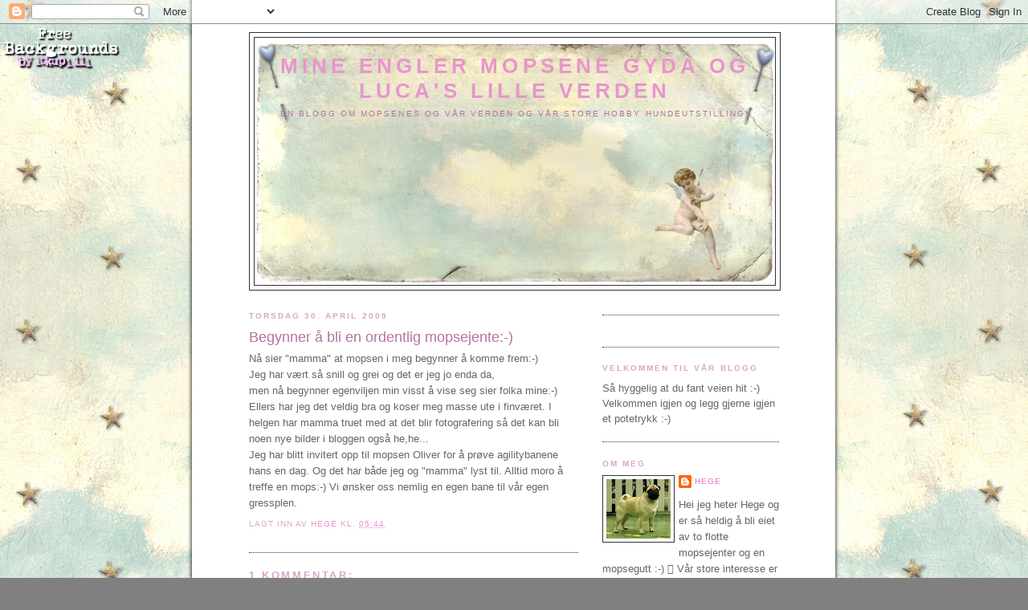

--- FILE ---
content_type: text/html; charset=UTF-8
request_url: https://mopsengyda.blogspot.com/2009/04/jeg-begynner-bli-en-ordentlig.html
body_size: 9999
content:
<!DOCTYPE html>
<html dir='ltr'>
<head>
<link href='https://www.blogger.com/static/v1/widgets/2944754296-widget_css_bundle.css' rel='stylesheet' type='text/css'/>
<meta content='text/html; charset=UTF-8' http-equiv='Content-Type'/>
<meta content='blogger' name='generator'/>
<link href='https://mopsengyda.blogspot.com/favicon.ico' rel='icon' type='image/x-icon'/>
<link href='http://mopsengyda.blogspot.com/2009/04/jeg-begynner-bli-en-ordentlig.html' rel='canonical'/>
<link rel="alternate" type="application/atom+xml" title="Mine engler mopsene Gyda og Luca&#39;s lille verden - Atom" href="https://mopsengyda.blogspot.com/feeds/posts/default" />
<link rel="alternate" type="application/rss+xml" title="Mine engler mopsene Gyda og Luca&#39;s lille verden - RSS" href="https://mopsengyda.blogspot.com/feeds/posts/default?alt=rss" />
<link rel="service.post" type="application/atom+xml" title="Mine engler mopsene Gyda og Luca&#39;s lille verden - Atom" href="https://www.blogger.com/feeds/4578856201723812669/posts/default" />

<link rel="alternate" type="application/atom+xml" title="Mine engler mopsene Gyda og Luca&#39;s lille verden - Atom" href="https://mopsengyda.blogspot.com/feeds/6615307341072285639/comments/default" />
<!--Can't find substitution for tag [blog.ieCssRetrofitLinks]-->
<meta content='http://mopsengyda.blogspot.com/2009/04/jeg-begynner-bli-en-ordentlig.html' property='og:url'/>
<meta content='Begynner å bli en ordentlig mopsejente:-)' property='og:title'/>
<meta content='Nå sier &quot;mamma&quot; at mopsen i meg begynner å komme frem:-) Jeg har vært så snill og grei og det er jeg jo enda da, men nå begynner egenviljen ...' property='og:description'/>
<title>Mine engler mopsene Gyda og Luca's lille verden: Begynner å bli en ordentlig mopsejente:-)</title>
<style id='page-skin-1' type='text/css'><!--
/*
-----------------------------------------------
Blogger Template Style
Name:     Minima Black
Date:     26 Feb 2004
Updated by: Blogger Team
----------------------------------------------- */
/* Use this with templates/template-twocol.html */
body {
background:#808080;
margin:0;
color:#666666;
font: x-small "Trebuchet MS", Trebuchet, Verdana, Sans-serif;
font-size/* */:/**/small;
font-size: /**/small;
text-align: center;
}
a:link {
color:#E895CC;
text-decoration:none;
}
a:visited {
color:#78B749;
text-decoration:none;
}
a:hover {
color:#b5749f;
text-decoration:underline;
}
a img {
border-width:0;
}
/* Header
-----------------------------------------------
*/
#header-wrapper {
width:660px;
margin:0 auto 10px;
border:1px solid #333333;
}
#header-inner {
background-position: center;
margin-left: auto;
margin-right: auto;
}
#header {
margin: 5px;
border: 1px solid #333333;
text-align: center;
color:#E895CC;
}
#header h1 {
margin:5px 5px 0;
padding:15px 20px .25em;
line-height:1.2em;
text-transform:uppercase;
letter-spacing:.2em;
font: normal bold 200% 'Trebuchet MS',Trebuchet,Verdana,Sans-serif;
}
#header a {
color:#E895CC;
text-decoration:none;
}
#header a:hover {
color:#E895CC;
}
#header .description {
margin:0 5px 5px;
padding:0 20px 15px;
max-width:700px;
text-transform:uppercase;
letter-spacing:.2em;
line-height: 1.4em;
font: normal normal 78% 'Trebuchet MS', Trebuchet, Verdana, Sans-serif;
color: #b5749f;
}
#header img {
margin-left: auto;
margin-right: auto;
}
/* Outer-Wrapper
----------------------------------------------- */
#outer-wrapper {
width: 660px;
margin:0 auto;
padding:10px;
text-align:left;
font: normal normal 100% 'Trebuchet MS',Trebuchet,Verdana,Sans-serif;
}
#main-wrapper {
width: 410px;
float: left;
word-wrap: break-word; /* fix for long text breaking sidebar float in IE */
overflow: hidden;     /* fix for long non-text content breaking IE sidebar float */
}
#sidebar-wrapper {
width: 220px;
float: right;
word-wrap: break-word; /* fix for long text breaking sidebar float in IE */
overflow: hidden;     /* fix for long non-text content breaking IE sidebar float */
}
/* Headings
----------------------------------------------- */
h2 {
margin:1.5em 0 .75em;
font:normal bold 78% 'Trebuchet MS',Trebuchet,Arial,Verdana,Sans-serif;
line-height: 1.4em;
text-transform:uppercase;
letter-spacing:.2em;
color:#daa6c8;
}
/* Posts
-----------------------------------------------
*/
h2.date-header {
margin:1.5em 0 .5em;
}
.post {
margin:.5em 0 1.5em;
border-bottom:1px dotted #333333;
padding-bottom:1.5em;
}
.post h3 {
margin:.25em 0 0;
padding:0 0 4px;
font-size:140%;
font-weight:normal;
line-height:1.4em;
color:#b5749f;
}
.post h3 a, .post h3 a:visited, .post h3 strong {
display:block;
text-decoration:none;
color:#b5749f;
font-weight:bold;
}
.post h3 strong, .post h3 a:hover {
color:#666666;
}
.post-body {
margin:0 0 .75em;
line-height:1.6em;
}
.post-body blockquote {
line-height:1.3em;
}
.post-footer {
margin: .75em 0;
color:#daa6c8;
text-transform:uppercase;
letter-spacing:.1em;
font: normal normal 78% 'Trebuchet MS', Trebuchet, Arial, Verdana, Sans-serif;
line-height: 1.4em;
}
.comment-link {
margin-left:.6em;
}
.post img, table.tr-caption-container {
padding:4px;
border:1px solid #333333;
}
.tr-caption-container img {
border: none;
padding: 0;
}
.post blockquote {
margin:1em 20px;
}
.post blockquote p {
margin:.75em 0;
}
/* Comments
----------------------------------------------- */
#comments h4 {
margin:1em 0;
font-weight: bold;
line-height: 1.4em;
text-transform:uppercase;
letter-spacing:.2em;
color: #daa6c8;
}
#comments-block {
margin:1em 0 1.5em;
line-height:1.6em;
}
#comments-block .comment-author {
margin:.5em 0;
}
#comments-block .comment-body {
margin:.25em 0 0;
}
#comments-block .comment-footer {
margin:-.25em 0 2em;
line-height: 1.4em;
text-transform:uppercase;
letter-spacing:.1em;
}
#comments-block .comment-body p {
margin:0 0 .75em;
}
.deleted-comment {
font-style:italic;
color:gray;
}
.feed-links {
clear: both;
line-height: 2.5em;
}
#blog-pager-newer-link {
float: left;
}
#blog-pager-older-link {
float: right;
}
#blog-pager {
text-align: center;
}
/* Sidebar Content
----------------------------------------------- */
.sidebar {
color: #666666;
line-height: 1.5em;
}
.sidebar ul {
list-style:none;
margin:0 0 0;
padding:0 0 0;
}
.sidebar li {
margin:0;
padding-top:0;
padding-right:0;
padding-bottom:.25em;
padding-left:15px;
text-indent:-15px;
line-height:1.5em;
}
.sidebar .widget, .main .widget {
border-bottom:1px dotted #333333;
margin:0 0 1.5em;
padding:0 0 1.5em;
}
.main .Blog {
border-bottom-width: 0;
}
/* Profile
----------------------------------------------- */
.profile-img {
float: left;
margin-top: 0;
margin-right: 5px;
margin-bottom: 5px;
margin-left: 0;
padding: 4px;
border: 1px solid #333333;
}
.profile-data {
margin:0;
text-transform:uppercase;
letter-spacing:.1em;
font: normal normal 78% 'Trebuchet MS', Trebuchet, Arial, Verdana, Sans-serif;
color: #daa6c8;
font-weight: bold;
line-height: 1.6em;
}
.profile-datablock {
margin:.5em 0 .5em;
}
.profile-textblock {
margin: 0.5em 0;
line-height: 1.6em;
}
.profile-link {
font: normal normal 78% 'Trebuchet MS', Trebuchet, Arial, Verdana, Sans-serif;
text-transform: uppercase;
letter-spacing: .1em;
}
/* Footer
----------------------------------------------- */
#footer {
width:660px;
clear:both;
margin:0 auto;
padding-top:15px;
line-height: 1.6em;
text-transform:uppercase;
letter-spacing:.1em;
text-align: center;
}

--></style>
<link href='https://www.blogger.com/dyn-css/authorization.css?targetBlogID=4578856201723812669&amp;zx=620a55af-c90c-424b-bbcc-c9a81a793462' media='none' onload='if(media!=&#39;all&#39;)media=&#39;all&#39;' rel='stylesheet'/><noscript><link href='https://www.blogger.com/dyn-css/authorization.css?targetBlogID=4578856201723812669&amp;zx=620a55af-c90c-424b-bbcc-c9a81a793462' rel='stylesheet'/></noscript>
<meta name='google-adsense-platform-account' content='ca-host-pub-1556223355139109'/>
<meta name='google-adsense-platform-domain' content='blogspot.com'/>

</head>
<body>
<div class='navbar section' id='navbar'><div class='widget Navbar' data-version='1' id='Navbar1'><script type="text/javascript">
    function setAttributeOnload(object, attribute, val) {
      if(window.addEventListener) {
        window.addEventListener('load',
          function(){ object[attribute] = val; }, false);
      } else {
        window.attachEvent('onload', function(){ object[attribute] = val; });
      }
    }
  </script>
<div id="navbar-iframe-container"></div>
<script type="text/javascript" src="https://apis.google.com/js/platform.js"></script>
<script type="text/javascript">
      gapi.load("gapi.iframes:gapi.iframes.style.bubble", function() {
        if (gapi.iframes && gapi.iframes.getContext) {
          gapi.iframes.getContext().openChild({
              url: 'https://www.blogger.com/navbar/4578856201723812669?po\x3d6615307341072285639\x26origin\x3dhttps://mopsengyda.blogspot.com',
              where: document.getElementById("navbar-iframe-container"),
              id: "navbar-iframe"
          });
        }
      });
    </script><script type="text/javascript">
(function() {
var script = document.createElement('script');
script.type = 'text/javascript';
script.src = '//pagead2.googlesyndication.com/pagead/js/google_top_exp.js';
var head = document.getElementsByTagName('head')[0];
if (head) {
head.appendChild(script);
}})();
</script>
</div></div>
<div id='outer-wrapper'><div id='wrap2'>
<!-- skip links for text browsers -->
<span id='skiplinks' style='display:none;'>
<a href='#main'>skip to main </a> |
      <a href='#sidebar'>skip to sidebar</a>
</span>
<div id='header-wrapper'>
<div class='header section' id='header'><div class='widget Header' data-version='1' id='Header1'>
<div id='header-inner' style='background-image: url("https://blogger.googleusercontent.com/img/b/R29vZ2xl/AVvXsEhnZoJuQESHC7Ia0fnzWkKP0laqO60YuEFhBmSLEY-8BcZczpmSQnD-MuUxJCsbA3ZPe_OUthgCO1NGQ-CIJw2ruyoFbYVYHrrGlFXlfm9NMlBL_OBuLRUKHbKYvU8XypHwnZS2jEW_b_A/s1600/skyangel+2.png"); background-position: left; width: 648px; min-height: 303px; _height: 303px; background-repeat: no-repeat; '>
<div class='titlewrapper' style='background: transparent'>
<h1 class='title' style='background: transparent; border-width: 0px'>
<a href='https://mopsengyda.blogspot.com/'>
Mine engler mopsene Gyda og Luca's lille verden
</a>
</h1>
</div>
<div class='descriptionwrapper'>
<p class='description'><span>En blogg om mopsenes og vår verden
Og vår store hobby hundeutstilling!</span></p>
</div>
</div>
</div></div>
</div>
<div id='content-wrapper'>
<div id='crosscol-wrapper' style='text-align:center'>
<div class='crosscol no-items section' id='crosscol'></div>
</div>
<div id='main-wrapper'>
<div class='main section' id='main'><div class='widget Blog' data-version='1' id='Blog1'>
<div class='blog-posts hfeed'>

          <div class="date-outer">
        
<h2 class='date-header'><span>torsdag 30. april 2009</span></h2>

          <div class="date-posts">
        
<div class='post-outer'>
<div class='post hentry uncustomized-post-template' itemprop='blogPost' itemscope='itemscope' itemtype='http://schema.org/BlogPosting'>
<meta content='4578856201723812669' itemprop='blogId'/>
<meta content='6615307341072285639' itemprop='postId'/>
<a name='6615307341072285639'></a>
<h3 class='post-title entry-title' itemprop='name'>
Begynner å bli en ordentlig mopsejente:-)
</h3>
<div class='post-header'>
<div class='post-header-line-1'></div>
</div>
<div class='post-body entry-content' id='post-body-6615307341072285639' itemprop='description articleBody'>
Nå sier "mamma" at mopsen i meg begynner å komme frem:-)<br />Jeg har vært så snill og grei og det er jeg jo enda da,<br />men nå begynner egenviljen min visst å vise seg sier folka mine:-)<br />Ellers har jeg det veldig bra og koser meg masse ute i finværet. I helgen har mamma truet med at det blir fotografering så det kan bli noen nye bilder i bloggen også he,he...<br />Jeg har blitt invitert opp til mopsen Oliver for å prøve agilitybanene hans en dag. Og det har både jeg og "mamma" lyst til. Alltid moro å treffe en mops:-)  Vi ønsker oss nemlig en egen bane til vår egen gressplen.
<div style='clear: both;'></div>
</div>
<div class='post-footer'>
<div class='post-footer-line post-footer-line-1'>
<span class='post-author vcard'>
Lagt inn av
<span class='fn' itemprop='author' itemscope='itemscope' itemtype='http://schema.org/Person'>
<meta content='https://www.blogger.com/profile/11715445941587128977' itemprop='url'/>
<a class='g-profile' href='https://www.blogger.com/profile/11715445941587128977' rel='author' title='author profile'>
<span itemprop='name'>Hege</span>
</a>
</span>
</span>
<span class='post-timestamp'>
kl.
<meta content='http://mopsengyda.blogspot.com/2009/04/jeg-begynner-bli-en-ordentlig.html' itemprop='url'/>
<a class='timestamp-link' href='https://mopsengyda.blogspot.com/2009/04/jeg-begynner-bli-en-ordentlig.html' rel='bookmark' title='permanent link'><abbr class='published' itemprop='datePublished' title='2009-04-30T05:44:00-07:00'>05:44</abbr></a>
</span>
<span class='post-comment-link'>
</span>
<span class='post-icons'>
<span class='item-control blog-admin pid-657225609'>
<a href='https://www.blogger.com/post-edit.g?blogID=4578856201723812669&postID=6615307341072285639&from=pencil' title='Rediger innlegg'>
<img alt='' class='icon-action' height='18' src='https://resources.blogblog.com/img/icon18_edit_allbkg.gif' width='18'/>
</a>
</span>
</span>
<div class='post-share-buttons goog-inline-block'>
</div>
</div>
<div class='post-footer-line post-footer-line-2'>
<span class='post-labels'>
</span>
</div>
<div class='post-footer-line post-footer-line-3'>
<span class='post-location'>
</span>
</div>
</div>
</div>
<div class='comments' id='comments'>
<a name='comments'></a>
<h4>1 kommentar:</h4>
<div id='Blog1_comments-block-wrapper'>
<dl class='avatar-comment-indent' id='comments-block'>
<dt class='comment-author ' id='c3535283369444222850'>
<a name='c3535283369444222850'></a>
<div class="avatar-image-container avatar-stock"><span dir="ltr"><img src="//resources.blogblog.com/img/blank.gif" width="35" height="35" alt="" title="Oliver">

</span></div>
Oliver
sa...
</dt>
<dd class='comment-body' id='Blog1_cmt-3535283369444222850'>
<p>
Jaa, kom... kom.. bare send mamma en mail (scrappepiglet@hotmail.com) du, så kan de tobente avtale nærmere. Vi skal være hjemme i helgen vi, Gyda :-D
</p>
</dd>
<dd class='comment-footer'>
<span class='comment-timestamp'>
<a href='https://mopsengyda.blogspot.com/2009/04/jeg-begynner-bli-en-ordentlig.html?showComment=1241103120000#c3535283369444222850' title='comment permalink'>
torsdag, april 30, 2009
</a>
<span class='item-control blog-admin pid-150537992'>
<a class='comment-delete' href='https://www.blogger.com/comment/delete/4578856201723812669/3535283369444222850' title='Slett kommentar'>
<img src='https://resources.blogblog.com/img/icon_delete13.gif'/>
</a>
</span>
</span>
</dd>
</dl>
</div>
<p class='comment-footer'>
<a href='https://www.blogger.com/comment/fullpage/post/4578856201723812669/6615307341072285639' onclick=''>Legg inn en kommentar</a>
</p>
</div>
</div>

        </div></div>
      
</div>
<div class='blog-pager' id='blog-pager'>
<span id='blog-pager-newer-link'>
<a class='blog-pager-newer-link' href='https://mopsengyda.blogspot.com/2009/05/pa-besk-hos-feliz-sine-valper.html' id='Blog1_blog-pager-newer-link' title='Nyere innlegg'>Nyere innlegg</a>
</span>
<span id='blog-pager-older-link'>
<a class='blog-pager-older-link' href='https://mopsengyda.blogspot.com/2009/04/venne-lo-fra-gucci-og-ann-helen.html' id='Blog1_blog-pager-older-link' title='Eldre innlegg'>Eldre innlegg</a>
</span>
<a class='home-link' href='https://mopsengyda.blogspot.com/'>Startsiden</a>
</div>
<div class='clear'></div>
<div class='post-feeds'>
<div class='feed-links'>
Abonner på:
<a class='feed-link' href='https://mopsengyda.blogspot.com/feeds/6615307341072285639/comments/default' target='_blank' type='application/atom+xml'>Legg inn kommentarer (Atom)</a>
</div>
</div>
</div></div>
</div>
<div id='sidebar-wrapper'>
<div class='sidebar section' id='sidebar'><div class='widget HTML' data-version='1' id='HTML3'>
<div class='widget-content'>
<style type="text/css">
body {background-image: url("https://blogger.googleusercontent.com/img/b/R29vZ2xl/AVvXsEhmPaubcDHtx3PxMXynyCU-pWs-58HxNBM1R1sT0oxvkcpZGtD9EpXmSSHCkfLGySWmhHBPODHKMcfUe7nKlFfO1S2_xBxP2LOuqQ6PiMWfqIY7baBJIQjAGUTayYbOSttgA9KuqKy6W7-o/s1600/starsky+2.jpg"); background-position: center; background-repeat: no-repeat; background-attachment: fixed; }
</style>
<div id="tag" style="position:absolute; left:0px; top:30px; z-index:50; width:150px; height:45px;">
<a href="http://blo64rt.blogspot.com/" target="_blank">
<img border="0" src="https://blogger.googleusercontent.com/img/b/R29vZ2xl/AVvXsEh0rWjHx8hcxeNAnNRBdBfVA6WvUZtT9JPRUxd1d2J18EggUacIxDNV1ixOd3OiZaX7onaRPOUkEyl3JujBs4GhtzgjlBi4ehn3UM9NfW1I7fLm8CTXjm4XPPNICoOgw0QBJz1zmHhBWqg/"/>
</a></div>
</div>
<div class='clear'></div>
</div><div class='widget HTML' data-version='1' id='HTML1'>
<div class='widget-content'>
<style type="text/css">
body {background-image: url("https://blogger.googleusercontent.com/img/b/R29vZ2xl/AVvXsEhmPaubcDHtx3PxMXynyCU-pWs-58HxNBM1R1sT0oxvkcpZGtD9EpXmSSHCkfLGySWmhHBPODHKMcfUe7nKlFfO1S2_xBxP2LOuqQ6PiMWfqIY7baBJIQjAGUTayYbOSttgA9KuqKy6W7-o/s1600/starsky+2.jpg"); background-position: center; background-repeat: no-repeat; background-attachment: fixed; }
</style>
<div id="tag" style="position:absolute; left:0px; top:30px; z-index:50; width:150px; height:45px;">
<a href="http://blo64rt.blogspot.com/" target="_blank">
<img border="0" src="https://blogger.googleusercontent.com/img/b/R29vZ2xl/AVvXsEh0rWjHx8hcxeNAnNRBdBfVA6WvUZtT9JPRUxd1d2J18EggUacIxDNV1ixOd3OiZaX7onaRPOUkEyl3JujBs4GhtzgjlBi4ehn3UM9NfW1I7fLm8CTXjm4XPPNICoOgw0QBJz1zmHhBWqg/"/>
</a></div>
</div>
<div class='clear'></div>
</div><div class='widget Text' data-version='1' id='Text1'>
<h2 class='title'>Velkommen til vår blogg</h2>
<div class='widget-content'>
Så hyggelig at du fant veien hit :-)<br/>Velkommen igjen og legg gjerne igjen et potetrykk :-)<br/>
</div>
<div class='clear'></div>
</div><div class='widget Profile' data-version='1' id='Profile1'>
<h2>Om meg</h2>
<div class='widget-content'>
<a href='https://www.blogger.com/profile/11715445941587128977'><img alt='Bildet mitt' class='profile-img' height='74' src='//4.bp.blogspot.com/_RgpJrblyQpM/S1YjUiKVcoI/AAAAAAAAArk/8xej_wmsbgU/S220-s80/Letohallen+januar+142+copy.jpg' width='80'/></a>
<dl class='profile-datablock'>
<dt class='profile-data'>
<a class='profile-name-link g-profile' href='https://www.blogger.com/profile/11715445941587128977' rel='author' style='background-image: url(//www.blogger.com/img/logo-16.png);'>
Hege
</a>
</dt>
<dd class='profile-textblock'>Hei jeg heter Hege og er så heldig å bli eiet av to flotte mopsejenter og en mopsegutt :-) &#61514;
Vår store interesse er hundeutstilling og jeg er så heldig at min mann Torbjørn liker dette også. Han elsker å fotograferer hundene og er Kennel Tangetoppen&#8217;s egen paparazzi.
Tangetoppen&#8217;s Wild Card &#8221;Gyda&#8221; 4 1/2 år har hatt en fantastisk utstillingskarriere.
Når har en mops som dette må man bare bli hektet på utstilling.
I August skulle vi passe 8 mopsebebiser for vår oppdretter og venn Elisabeth på Tangetoppen, og når hun hentet dem dro bare 7 hjem igjen. 
Slik kom vår lille prinsesse Luca Tangetoppen&#8217;s Sunny Copacabana inn i flokken. Hun er en liten busunge som gjør det veldig bra på utstilling hun også. Vi har også verdens snilleste elghundtispe Tara på 7 år. Hun er så tålmodig med våre små og alle de vi har på besøk og passer inneimellom. Og alle mopsene elsker Tara.Siste tilskudd i flokken er mopsegutten vår "MAX" Tangetoppen's I'm Your Dream. Han har hatt en fantastisk valpe karriere i utstillingsringene vi gleder oss til å se hva fremtiden bringer :-)</dd>
</dl>
<a class='profile-link' href='https://www.blogger.com/profile/11715445941587128977' rel='author'>Vis hele profilen min</a>
<div class='clear'></div>
</div>
</div><div class='widget Followers' data-version='1' id='Followers1'>
<h2 class='title'>Følgere</h2>
<div class='widget-content'>
<div id='Followers1-wrapper'>
<div style='margin-right:2px;'>
<div><script type="text/javascript" src="https://apis.google.com/js/platform.js"></script>
<div id="followers-iframe-container"></div>
<script type="text/javascript">
    window.followersIframe = null;
    function followersIframeOpen(url) {
      gapi.load("gapi.iframes", function() {
        if (gapi.iframes && gapi.iframes.getContext) {
          window.followersIframe = gapi.iframes.getContext().openChild({
            url: url,
            where: document.getElementById("followers-iframe-container"),
            messageHandlersFilter: gapi.iframes.CROSS_ORIGIN_IFRAMES_FILTER,
            messageHandlers: {
              '_ready': function(obj) {
                window.followersIframe.getIframeEl().height = obj.height;
              },
              'reset': function() {
                window.followersIframe.close();
                followersIframeOpen("https://www.blogger.com/followers/frame/4578856201723812669?colors\x3dCgt0cmFuc3BhcmVudBILdHJhbnNwYXJlbnQaByM2NjY2NjYiByNFODk1Q0MqByM4MDgwODAyByNiNTc0OWY6ByM2NjY2NjZCByNFODk1Q0NKByNiNTc0OWZSByNFODk1Q0NaC3RyYW5zcGFyZW50\x26pageSize\x3d21\x26hl\x3dno\x26origin\x3dhttps://mopsengyda.blogspot.com");
              },
              'open': function(url) {
                window.followersIframe.close();
                followersIframeOpen(url);
              }
            }
          });
        }
      });
    }
    followersIframeOpen("https://www.blogger.com/followers/frame/4578856201723812669?colors\x3dCgt0cmFuc3BhcmVudBILdHJhbnNwYXJlbnQaByM2NjY2NjYiByNFODk1Q0MqByM4MDgwODAyByNiNTc0OWY6ByM2NjY2NjZCByNFODk1Q0NKByNiNTc0OWZSByNFODk1Q0NaC3RyYW5zcGFyZW50\x26pageSize\x3d21\x26hl\x3dno\x26origin\x3dhttps://mopsengyda.blogspot.com");
  </script></div>
</div>
</div>
<div class='clear'></div>
</div>
</div><div class='widget LinkList' data-version='1' id='LinkList1'>
<h2>Sider jeg besøker</h2>
<div class='widget-content'>
<ul>
<li><a href='http://www.nogg.se/startPage.asp?idHomepage=4665'>Athena, Peach och Gotti,</a></li>
<li><a href='http://blogtown.se/blog.php?id=borikken'>Boris</a></li>
<li><a href='http://guccislilleboble.blogspot.com/'>Gucci og Troy's boble</a></li>
<li><a href='http://www.nogg.se/startPage.asp?idHomepage=90015'>Homer nogg</a></li>
<li><a href='http://www.highesteem.org/'>Kennel Highsteem</a></li>
<li><a href='http://www.tangetoppen.org/'>Kennel Tangetoppen</a></li>
<li><a href='http://mopsenetuppenoglillemor.blogg.no/'>Lillemor</a></li>
<li><a href='http://www.nogg.se/startPage.asp?idHomepage=4721'>Mille</a></li>
<li><a href='http://mopseliv.blogspot.com/'>Mopseliv/Oliver</a></li>
<li><a href='http://www.mopsmaffian.se/'>Mopsmaffian</a></li>
<li><a href='http://www.mopsorden.se/'>Mopsordenen</a></li>
<li><a href='http://www.mopsportalen.se/'>Mopsportalen</a></li>
<li><a href='http://www.mopsen.no/'>Norsk mopsklubb</a></li>
<li><a href='http://www.peringos.se/'>Penny, Ringo, lille søte Eva</a></li>
<li><a href='http://www.qurrestrimmanzuki.cybersite.nu/blogg.html'>Qurre, Strimman og Zuki</a></li>
<li><a href='http://rambozo.blogg.no/'>Rambo</a></li>
<li><a href='http://www.denzel.dinstudio.se/'>Rolex</a></li>
<li><a href='http://www.123minsida.se/Lovedogs'>Sir Douglas, Lord Ebenholt, Lady Fideli</a></li>
<li><a href='http://www.blogtown.se/blog.php?id=sofieamierose'>Sofie</a></li>
<li><a href='http://www.nonchalant.dk/'>Tango</a></li>
<li><a href='http://www.melker-ture.priv.se/'>Ture og Melker</a></li>
<li><a href='http://www.carolines.se/'>Ville, Melker & Thelma</a></li>
<li><a href='http://www.fjellbo.net/'>Våre andre hunder</a></li>
</ul>
<div class='clear'></div>
</div>
</div><div class='widget BlogArchive' data-version='1' id='BlogArchive1'>
<h2>Bloggarkiv</h2>
<div class='widget-content'>
<div id='ArchiveList'>
<div id='BlogArchive1_ArchiveList'>
<ul class='hierarchy'>
<li class='archivedate collapsed'>
<a class='toggle' href='javascript:void(0)'>
<span class='zippy'>

        &#9658;&#160;
      
</span>
</a>
<a class='post-count-link' href='https://mopsengyda.blogspot.com/2013/'>
2013
</a>
<span class='post-count' dir='ltr'>(1)</span>
<ul class='hierarchy'>
<li class='archivedate collapsed'>
<a class='toggle' href='javascript:void(0)'>
<span class='zippy'>

        &#9658;&#160;
      
</span>
</a>
<a class='post-count-link' href='https://mopsengyda.blogspot.com/2013/07/'>
juli
</a>
<span class='post-count' dir='ltr'>(1)</span>
</li>
</ul>
</li>
</ul>
<ul class='hierarchy'>
<li class='archivedate collapsed'>
<a class='toggle' href='javascript:void(0)'>
<span class='zippy'>

        &#9658;&#160;
      
</span>
</a>
<a class='post-count-link' href='https://mopsengyda.blogspot.com/2012/'>
2012
</a>
<span class='post-count' dir='ltr'>(1)</span>
<ul class='hierarchy'>
<li class='archivedate collapsed'>
<a class='toggle' href='javascript:void(0)'>
<span class='zippy'>

        &#9658;&#160;
      
</span>
</a>
<a class='post-count-link' href='https://mopsengyda.blogspot.com/2012/02/'>
februar
</a>
<span class='post-count' dir='ltr'>(1)</span>
</li>
</ul>
</li>
</ul>
<ul class='hierarchy'>
<li class='archivedate collapsed'>
<a class='toggle' href='javascript:void(0)'>
<span class='zippy'>

        &#9658;&#160;
      
</span>
</a>
<a class='post-count-link' href='https://mopsengyda.blogspot.com/2011/'>
2011
</a>
<span class='post-count' dir='ltr'>(3)</span>
<ul class='hierarchy'>
<li class='archivedate collapsed'>
<a class='toggle' href='javascript:void(0)'>
<span class='zippy'>

        &#9658;&#160;
      
</span>
</a>
<a class='post-count-link' href='https://mopsengyda.blogspot.com/2011/02/'>
februar
</a>
<span class='post-count' dir='ltr'>(1)</span>
</li>
</ul>
<ul class='hierarchy'>
<li class='archivedate collapsed'>
<a class='toggle' href='javascript:void(0)'>
<span class='zippy'>

        &#9658;&#160;
      
</span>
</a>
<a class='post-count-link' href='https://mopsengyda.blogspot.com/2011/01/'>
januar
</a>
<span class='post-count' dir='ltr'>(2)</span>
</li>
</ul>
</li>
</ul>
<ul class='hierarchy'>
<li class='archivedate collapsed'>
<a class='toggle' href='javascript:void(0)'>
<span class='zippy'>

        &#9658;&#160;
      
</span>
</a>
<a class='post-count-link' href='https://mopsengyda.blogspot.com/2010/'>
2010
</a>
<span class='post-count' dir='ltr'>(19)</span>
<ul class='hierarchy'>
<li class='archivedate collapsed'>
<a class='toggle' href='javascript:void(0)'>
<span class='zippy'>

        &#9658;&#160;
      
</span>
</a>
<a class='post-count-link' href='https://mopsengyda.blogspot.com/2010/11/'>
november
</a>
<span class='post-count' dir='ltr'>(2)</span>
</li>
</ul>
<ul class='hierarchy'>
<li class='archivedate collapsed'>
<a class='toggle' href='javascript:void(0)'>
<span class='zippy'>

        &#9658;&#160;
      
</span>
</a>
<a class='post-count-link' href='https://mopsengyda.blogspot.com/2010/09/'>
september
</a>
<span class='post-count' dir='ltr'>(1)</span>
</li>
</ul>
<ul class='hierarchy'>
<li class='archivedate collapsed'>
<a class='toggle' href='javascript:void(0)'>
<span class='zippy'>

        &#9658;&#160;
      
</span>
</a>
<a class='post-count-link' href='https://mopsengyda.blogspot.com/2010/08/'>
august
</a>
<span class='post-count' dir='ltr'>(3)</span>
</li>
</ul>
<ul class='hierarchy'>
<li class='archivedate collapsed'>
<a class='toggle' href='javascript:void(0)'>
<span class='zippy'>

        &#9658;&#160;
      
</span>
</a>
<a class='post-count-link' href='https://mopsengyda.blogspot.com/2010/07/'>
juli
</a>
<span class='post-count' dir='ltr'>(3)</span>
</li>
</ul>
<ul class='hierarchy'>
<li class='archivedate collapsed'>
<a class='toggle' href='javascript:void(0)'>
<span class='zippy'>

        &#9658;&#160;
      
</span>
</a>
<a class='post-count-link' href='https://mopsengyda.blogspot.com/2010/05/'>
mai
</a>
<span class='post-count' dir='ltr'>(1)</span>
</li>
</ul>
<ul class='hierarchy'>
<li class='archivedate collapsed'>
<a class='toggle' href='javascript:void(0)'>
<span class='zippy'>

        &#9658;&#160;
      
</span>
</a>
<a class='post-count-link' href='https://mopsengyda.blogspot.com/2010/03/'>
mars
</a>
<span class='post-count' dir='ltr'>(3)</span>
</li>
</ul>
<ul class='hierarchy'>
<li class='archivedate collapsed'>
<a class='toggle' href='javascript:void(0)'>
<span class='zippy'>

        &#9658;&#160;
      
</span>
</a>
<a class='post-count-link' href='https://mopsengyda.blogspot.com/2010/02/'>
februar
</a>
<span class='post-count' dir='ltr'>(3)</span>
</li>
</ul>
<ul class='hierarchy'>
<li class='archivedate collapsed'>
<a class='toggle' href='javascript:void(0)'>
<span class='zippy'>

        &#9658;&#160;
      
</span>
</a>
<a class='post-count-link' href='https://mopsengyda.blogspot.com/2010/01/'>
januar
</a>
<span class='post-count' dir='ltr'>(3)</span>
</li>
</ul>
</li>
</ul>
<ul class='hierarchy'>
<li class='archivedate expanded'>
<a class='toggle' href='javascript:void(0)'>
<span class='zippy toggle-open'>

        &#9660;&#160;
      
</span>
</a>
<a class='post-count-link' href='https://mopsengyda.blogspot.com/2009/'>
2009
</a>
<span class='post-count' dir='ltr'>(56)</span>
<ul class='hierarchy'>
<li class='archivedate collapsed'>
<a class='toggle' href='javascript:void(0)'>
<span class='zippy'>

        &#9658;&#160;
      
</span>
</a>
<a class='post-count-link' href='https://mopsengyda.blogspot.com/2009/12/'>
desember
</a>
<span class='post-count' dir='ltr'>(4)</span>
</li>
</ul>
<ul class='hierarchy'>
<li class='archivedate collapsed'>
<a class='toggle' href='javascript:void(0)'>
<span class='zippy'>

        &#9658;&#160;
      
</span>
</a>
<a class='post-count-link' href='https://mopsengyda.blogspot.com/2009/11/'>
november
</a>
<span class='post-count' dir='ltr'>(3)</span>
</li>
</ul>
<ul class='hierarchy'>
<li class='archivedate collapsed'>
<a class='toggle' href='javascript:void(0)'>
<span class='zippy'>

        &#9658;&#160;
      
</span>
</a>
<a class='post-count-link' href='https://mopsengyda.blogspot.com/2009/10/'>
oktober
</a>
<span class='post-count' dir='ltr'>(4)</span>
</li>
</ul>
<ul class='hierarchy'>
<li class='archivedate collapsed'>
<a class='toggle' href='javascript:void(0)'>
<span class='zippy'>

        &#9658;&#160;
      
</span>
</a>
<a class='post-count-link' href='https://mopsengyda.blogspot.com/2009/09/'>
september
</a>
<span class='post-count' dir='ltr'>(1)</span>
</li>
</ul>
<ul class='hierarchy'>
<li class='archivedate collapsed'>
<a class='toggle' href='javascript:void(0)'>
<span class='zippy'>

        &#9658;&#160;
      
</span>
</a>
<a class='post-count-link' href='https://mopsengyda.blogspot.com/2009/08/'>
august
</a>
<span class='post-count' dir='ltr'>(6)</span>
</li>
</ul>
<ul class='hierarchy'>
<li class='archivedate collapsed'>
<a class='toggle' href='javascript:void(0)'>
<span class='zippy'>

        &#9658;&#160;
      
</span>
</a>
<a class='post-count-link' href='https://mopsengyda.blogspot.com/2009/07/'>
juli
</a>
<span class='post-count' dir='ltr'>(4)</span>
</li>
</ul>
<ul class='hierarchy'>
<li class='archivedate collapsed'>
<a class='toggle' href='javascript:void(0)'>
<span class='zippy'>

        &#9658;&#160;
      
</span>
</a>
<a class='post-count-link' href='https://mopsengyda.blogspot.com/2009/06/'>
juni
</a>
<span class='post-count' dir='ltr'>(6)</span>
</li>
</ul>
<ul class='hierarchy'>
<li class='archivedate collapsed'>
<a class='toggle' href='javascript:void(0)'>
<span class='zippy'>

        &#9658;&#160;
      
</span>
</a>
<a class='post-count-link' href='https://mopsengyda.blogspot.com/2009/05/'>
mai
</a>
<span class='post-count' dir='ltr'>(6)</span>
</li>
</ul>
<ul class='hierarchy'>
<li class='archivedate expanded'>
<a class='toggle' href='javascript:void(0)'>
<span class='zippy toggle-open'>

        &#9660;&#160;
      
</span>
</a>
<a class='post-count-link' href='https://mopsengyda.blogspot.com/2009/04/'>
april
</a>
<span class='post-count' dir='ltr'>(3)</span>
<ul class='posts'>
<li><a href='https://mopsengyda.blogspot.com/2009/04/jeg-begynner-bli-en-ordentlig.html'>Begynner å bli en ordentlig mopsejente:-)</a></li>
<li><a href='https://mopsengyda.blogspot.com/2009/04/venne-lo-fra-gucci-og-ann-helen.html'>Venne LO&#39; fra Gucci og Ann-Helen</a></li>
<li><a href='https://mopsengyda.blogspot.com/2009/04/gydas-stamtre.html'>Gydas stamtre</a></li>
</ul>
</li>
</ul>
<ul class='hierarchy'>
<li class='archivedate collapsed'>
<a class='toggle' href='javascript:void(0)'>
<span class='zippy'>

        &#9658;&#160;
      
</span>
</a>
<a class='post-count-link' href='https://mopsengyda.blogspot.com/2009/03/'>
mars
</a>
<span class='post-count' dir='ltr'>(9)</span>
</li>
</ul>
<ul class='hierarchy'>
<li class='archivedate collapsed'>
<a class='toggle' href='javascript:void(0)'>
<span class='zippy'>

        &#9658;&#160;
      
</span>
</a>
<a class='post-count-link' href='https://mopsengyda.blogspot.com/2009/02/'>
februar
</a>
<span class='post-count' dir='ltr'>(5)</span>
</li>
</ul>
<ul class='hierarchy'>
<li class='archivedate collapsed'>
<a class='toggle' href='javascript:void(0)'>
<span class='zippy'>

        &#9658;&#160;
      
</span>
</a>
<a class='post-count-link' href='https://mopsengyda.blogspot.com/2009/01/'>
januar
</a>
<span class='post-count' dir='ltr'>(5)</span>
</li>
</ul>
</li>
</ul>
<ul class='hierarchy'>
<li class='archivedate collapsed'>
<a class='toggle' href='javascript:void(0)'>
<span class='zippy'>

        &#9658;&#160;
      
</span>
</a>
<a class='post-count-link' href='https://mopsengyda.blogspot.com/2008/'>
2008
</a>
<span class='post-count' dir='ltr'>(20)</span>
<ul class='hierarchy'>
<li class='archivedate collapsed'>
<a class='toggle' href='javascript:void(0)'>
<span class='zippy'>

        &#9658;&#160;
      
</span>
</a>
<a class='post-count-link' href='https://mopsengyda.blogspot.com/2008/12/'>
desember
</a>
<span class='post-count' dir='ltr'>(9)</span>
</li>
</ul>
<ul class='hierarchy'>
<li class='archivedate collapsed'>
<a class='toggle' href='javascript:void(0)'>
<span class='zippy'>

        &#9658;&#160;
      
</span>
</a>
<a class='post-count-link' href='https://mopsengyda.blogspot.com/2008/11/'>
november
</a>
<span class='post-count' dir='ltr'>(7)</span>
</li>
</ul>
<ul class='hierarchy'>
<li class='archivedate collapsed'>
<a class='toggle' href='javascript:void(0)'>
<span class='zippy'>

        &#9658;&#160;
      
</span>
</a>
<a class='post-count-link' href='https://mopsengyda.blogspot.com/2008/10/'>
oktober
</a>
<span class='post-count' dir='ltr'>(4)</span>
</li>
</ul>
</li>
</ul>
</div>
</div>
<div class='clear'></div>
</div>
</div><div class='widget HTML' data-version='1' id='HTML4'>
<div class='widget-content'>
<a href="http://s06.flagcounter.com/more/RWo"><img alt="free counters" src="https://lh3.googleusercontent.com/blogger_img_proxy/[base64]s0-d"></a>
</div>
<div class='clear'></div>
</div></div>
</div>
<!-- spacer for skins that want sidebar and main to be the same height-->
<div class='clear'>&#160;</div>
</div>
<!-- end content-wrapper -->
<div id='footer-wrapper'>
<div class='footer section' id='footer'><div class='widget HTML' data-version='1' id='HTML2'>
<div class='widget-content'>
<a href="http://www.TickerFactory.com/">
<img border="0" src="https://lh3.googleusercontent.com/blogger_img_proxy/AEn0k_sUNf-c21UGAv11jxD4rfHYeM6s0Qo8IhKDUM4dTz2cxf0crpK2JCeIyiIll5AfycY24c2jM2zFeZ0HN2ZogiF_7sViei6A_spk6gp1UOVhjTV-GlTfmm0LXG1ZO_fEfV17wrwvFaYnvNQBVOfWa2b4iVRnhfrrWRFR0w=s0-d"></a>
</div>
<div class='clear'></div>
</div></div>
</div>
</div></div>
<!-- end outer-wrapper -->

<script type="text/javascript" src="https://www.blogger.com/static/v1/widgets/3845888474-widgets.js"></script>
<script type='text/javascript'>
window['__wavt'] = 'AOuZoY7lYOZDGC8XPGzZGyDKr0eEi326kw:1768494919105';_WidgetManager._Init('//www.blogger.com/rearrange?blogID\x3d4578856201723812669','//mopsengyda.blogspot.com/2009/04/jeg-begynner-bli-en-ordentlig.html','4578856201723812669');
_WidgetManager._SetDataContext([{'name': 'blog', 'data': {'blogId': '4578856201723812669', 'title': 'Mine engler mopsene Gyda og Luca\x27s lille verden', 'url': 'https://mopsengyda.blogspot.com/2009/04/jeg-begynner-bli-en-ordentlig.html', 'canonicalUrl': 'http://mopsengyda.blogspot.com/2009/04/jeg-begynner-bli-en-ordentlig.html', 'homepageUrl': 'https://mopsengyda.blogspot.com/', 'searchUrl': 'https://mopsengyda.blogspot.com/search', 'canonicalHomepageUrl': 'http://mopsengyda.blogspot.com/', 'blogspotFaviconUrl': 'https://mopsengyda.blogspot.com/favicon.ico', 'bloggerUrl': 'https://www.blogger.com', 'hasCustomDomain': false, 'httpsEnabled': true, 'enabledCommentProfileImages': true, 'gPlusViewType': 'FILTERED_POSTMOD', 'adultContent': false, 'analyticsAccountNumber': '', 'encoding': 'UTF-8', 'locale': 'no', 'localeUnderscoreDelimited': 'no', 'languageDirection': 'ltr', 'isPrivate': false, 'isMobile': false, 'isMobileRequest': false, 'mobileClass': '', 'isPrivateBlog': false, 'isDynamicViewsAvailable': true, 'feedLinks': '\x3clink rel\x3d\x22alternate\x22 type\x3d\x22application/atom+xml\x22 title\x3d\x22Mine engler mopsene Gyda og Luca\x26#39;s lille verden - Atom\x22 href\x3d\x22https://mopsengyda.blogspot.com/feeds/posts/default\x22 /\x3e\n\x3clink rel\x3d\x22alternate\x22 type\x3d\x22application/rss+xml\x22 title\x3d\x22Mine engler mopsene Gyda og Luca\x26#39;s lille verden - RSS\x22 href\x3d\x22https://mopsengyda.blogspot.com/feeds/posts/default?alt\x3drss\x22 /\x3e\n\x3clink rel\x3d\x22service.post\x22 type\x3d\x22application/atom+xml\x22 title\x3d\x22Mine engler mopsene Gyda og Luca\x26#39;s lille verden - Atom\x22 href\x3d\x22https://www.blogger.com/feeds/4578856201723812669/posts/default\x22 /\x3e\n\n\x3clink rel\x3d\x22alternate\x22 type\x3d\x22application/atom+xml\x22 title\x3d\x22Mine engler mopsene Gyda og Luca\x26#39;s lille verden - Atom\x22 href\x3d\x22https://mopsengyda.blogspot.com/feeds/6615307341072285639/comments/default\x22 /\x3e\n', 'meTag': '', 'adsenseHostId': 'ca-host-pub-1556223355139109', 'adsenseHasAds': false, 'adsenseAutoAds': false, 'boqCommentIframeForm': true, 'loginRedirectParam': '', 'view': '', 'dynamicViewsCommentsSrc': '//www.blogblog.com/dynamicviews/4224c15c4e7c9321/js/comments.js', 'dynamicViewsScriptSrc': '//www.blogblog.com/dynamicviews/877a97a3d306fbc3', 'plusOneApiSrc': 'https://apis.google.com/js/platform.js', 'disableGComments': true, 'interstitialAccepted': false, 'sharing': {'platforms': [{'name': 'Hent link', 'key': 'link', 'shareMessage': 'Hent link', 'target': ''}, {'name': 'Facebook', 'key': 'facebook', 'shareMessage': 'Del p\xe5 Facebook', 'target': 'facebook'}, {'name': 'Blogg dette!', 'key': 'blogThis', 'shareMessage': 'Blogg dette!', 'target': 'blog'}, {'name': 'X', 'key': 'twitter', 'shareMessage': 'Del p\xe5 X', 'target': 'twitter'}, {'name': 'Pinterest', 'key': 'pinterest', 'shareMessage': 'Del p\xe5 Pinterest', 'target': 'pinterest'}, {'name': 'E-post', 'key': 'email', 'shareMessage': 'E-post', 'target': 'email'}], 'disableGooglePlus': true, 'googlePlusShareButtonWidth': 0, 'googlePlusBootstrap': '\x3cscript type\x3d\x22text/javascript\x22\x3ewindow.___gcfg \x3d {\x27lang\x27: \x27no\x27};\x3c/script\x3e'}, 'hasCustomJumpLinkMessage': false, 'jumpLinkMessage': 'Les mer', 'pageType': 'item', 'postId': '6615307341072285639', 'pageName': 'Begynner \xe5 bli en ordentlig mopsejente:-)', 'pageTitle': 'Mine engler mopsene Gyda og Luca\x27s lille verden: Begynner \xe5 bli en ordentlig mopsejente:-)'}}, {'name': 'features', 'data': {}}, {'name': 'messages', 'data': {'edit': 'Endre', 'linkCopiedToClipboard': 'Linken er kopiert til utklippstavlen.', 'ok': 'Ok', 'postLink': 'Link til innlegget'}}, {'name': 'template', 'data': {'isResponsive': false, 'isAlternateRendering': false, 'isCustom': false}}, {'name': 'view', 'data': {'classic': {'name': 'classic', 'url': '?view\x3dclassic'}, 'flipcard': {'name': 'flipcard', 'url': '?view\x3dflipcard'}, 'magazine': {'name': 'magazine', 'url': '?view\x3dmagazine'}, 'mosaic': {'name': 'mosaic', 'url': '?view\x3dmosaic'}, 'sidebar': {'name': 'sidebar', 'url': '?view\x3dsidebar'}, 'snapshot': {'name': 'snapshot', 'url': '?view\x3dsnapshot'}, 'timeslide': {'name': 'timeslide', 'url': '?view\x3dtimeslide'}, 'isMobile': false, 'title': 'Begynner \xe5 bli en ordentlig mopsejente:-)', 'description': 'N\xe5 sier \x22mamma\x22 at mopsen i meg begynner \xe5 komme frem:-) Jeg har v\xe6rt s\xe5 snill og grei og det er jeg jo enda da, men n\xe5 begynner egenviljen ...', 'url': 'https://mopsengyda.blogspot.com/2009/04/jeg-begynner-bli-en-ordentlig.html', 'type': 'item', 'isSingleItem': true, 'isMultipleItems': false, 'isError': false, 'isPage': false, 'isPost': true, 'isHomepage': false, 'isArchive': false, 'isLabelSearch': false, 'postId': 6615307341072285639}}]);
_WidgetManager._RegisterWidget('_NavbarView', new _WidgetInfo('Navbar1', 'navbar', document.getElementById('Navbar1'), {}, 'displayModeFull'));
_WidgetManager._RegisterWidget('_HeaderView', new _WidgetInfo('Header1', 'header', document.getElementById('Header1'), {}, 'displayModeFull'));
_WidgetManager._RegisterWidget('_BlogView', new _WidgetInfo('Blog1', 'main', document.getElementById('Blog1'), {'cmtInteractionsEnabled': false, 'lightboxEnabled': true, 'lightboxModuleUrl': 'https://www.blogger.com/static/v1/jsbin/623348423-lbx__no.js', 'lightboxCssUrl': 'https://www.blogger.com/static/v1/v-css/828616780-lightbox_bundle.css'}, 'displayModeFull'));
_WidgetManager._RegisterWidget('_HTMLView', new _WidgetInfo('HTML3', 'sidebar', document.getElementById('HTML3'), {}, 'displayModeFull'));
_WidgetManager._RegisterWidget('_HTMLView', new _WidgetInfo('HTML1', 'sidebar', document.getElementById('HTML1'), {}, 'displayModeFull'));
_WidgetManager._RegisterWidget('_TextView', new _WidgetInfo('Text1', 'sidebar', document.getElementById('Text1'), {}, 'displayModeFull'));
_WidgetManager._RegisterWidget('_ProfileView', new _WidgetInfo('Profile1', 'sidebar', document.getElementById('Profile1'), {}, 'displayModeFull'));
_WidgetManager._RegisterWidget('_FollowersView', new _WidgetInfo('Followers1', 'sidebar', document.getElementById('Followers1'), {}, 'displayModeFull'));
_WidgetManager._RegisterWidget('_LinkListView', new _WidgetInfo('LinkList1', 'sidebar', document.getElementById('LinkList1'), {}, 'displayModeFull'));
_WidgetManager._RegisterWidget('_BlogArchiveView', new _WidgetInfo('BlogArchive1', 'sidebar', document.getElementById('BlogArchive1'), {'languageDirection': 'ltr', 'loadingMessage': 'Laster inn\x26hellip;'}, 'displayModeFull'));
_WidgetManager._RegisterWidget('_HTMLView', new _WidgetInfo('HTML4', 'sidebar', document.getElementById('HTML4'), {}, 'displayModeFull'));
_WidgetManager._RegisterWidget('_HTMLView', new _WidgetInfo('HTML2', 'footer', document.getElementById('HTML2'), {}, 'displayModeFull'));
</script>
</body>
</html>